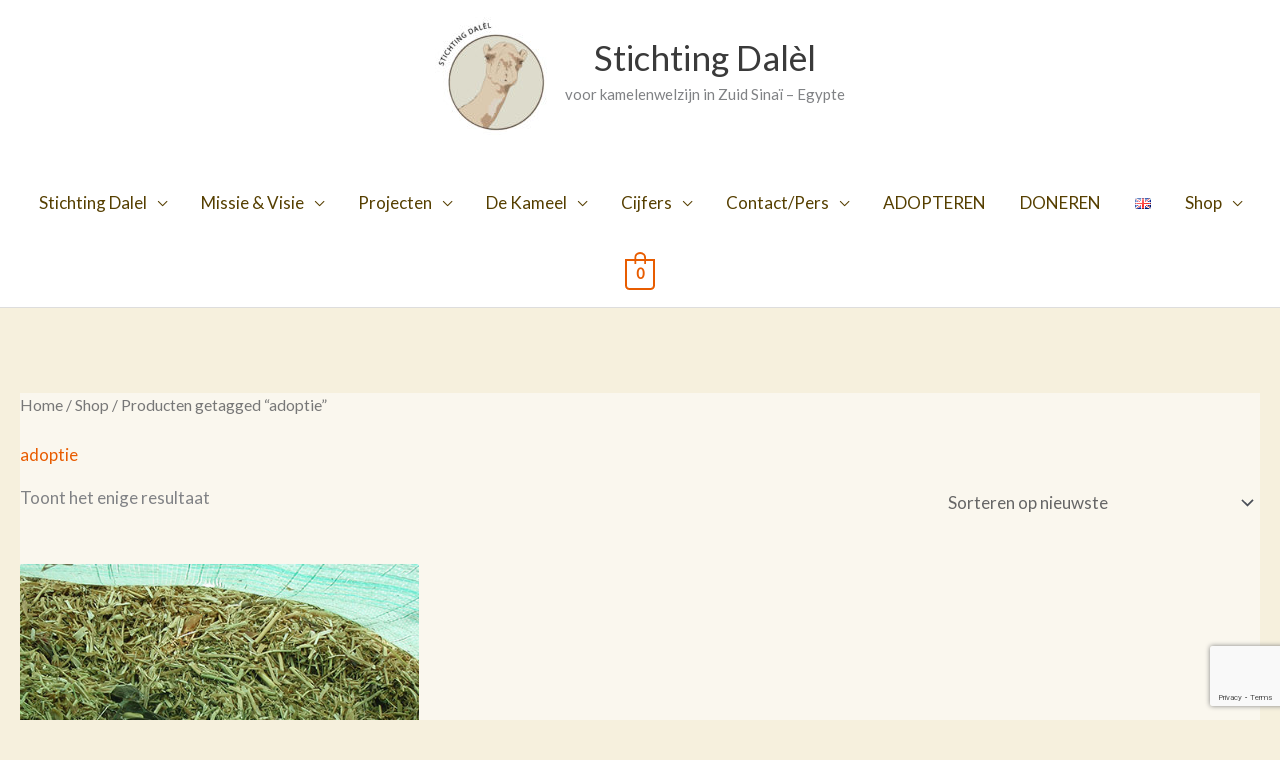

--- FILE ---
content_type: text/html; charset=utf-8
request_url: https://www.google.com/recaptcha/api2/anchor?ar=1&k=6LcNb30pAAAAAEDhXDm81F9OelFkYJbTno6EZAMD&co=aHR0cHM6Ly9zdGljaHRpbmdkYWxlbC5vcmc6NDQz&hl=en&v=N67nZn4AqZkNcbeMu4prBgzg&size=invisible&anchor-ms=20000&execute-ms=30000&cb=nvkxlh4bquxw
body_size: 48932
content:
<!DOCTYPE HTML><html dir="ltr" lang="en"><head><meta http-equiv="Content-Type" content="text/html; charset=UTF-8">
<meta http-equiv="X-UA-Compatible" content="IE=edge">
<title>reCAPTCHA</title>
<style type="text/css">
/* cyrillic-ext */
@font-face {
  font-family: 'Roboto';
  font-style: normal;
  font-weight: 400;
  font-stretch: 100%;
  src: url(//fonts.gstatic.com/s/roboto/v48/KFO7CnqEu92Fr1ME7kSn66aGLdTylUAMa3GUBHMdazTgWw.woff2) format('woff2');
  unicode-range: U+0460-052F, U+1C80-1C8A, U+20B4, U+2DE0-2DFF, U+A640-A69F, U+FE2E-FE2F;
}
/* cyrillic */
@font-face {
  font-family: 'Roboto';
  font-style: normal;
  font-weight: 400;
  font-stretch: 100%;
  src: url(//fonts.gstatic.com/s/roboto/v48/KFO7CnqEu92Fr1ME7kSn66aGLdTylUAMa3iUBHMdazTgWw.woff2) format('woff2');
  unicode-range: U+0301, U+0400-045F, U+0490-0491, U+04B0-04B1, U+2116;
}
/* greek-ext */
@font-face {
  font-family: 'Roboto';
  font-style: normal;
  font-weight: 400;
  font-stretch: 100%;
  src: url(//fonts.gstatic.com/s/roboto/v48/KFO7CnqEu92Fr1ME7kSn66aGLdTylUAMa3CUBHMdazTgWw.woff2) format('woff2');
  unicode-range: U+1F00-1FFF;
}
/* greek */
@font-face {
  font-family: 'Roboto';
  font-style: normal;
  font-weight: 400;
  font-stretch: 100%;
  src: url(//fonts.gstatic.com/s/roboto/v48/KFO7CnqEu92Fr1ME7kSn66aGLdTylUAMa3-UBHMdazTgWw.woff2) format('woff2');
  unicode-range: U+0370-0377, U+037A-037F, U+0384-038A, U+038C, U+038E-03A1, U+03A3-03FF;
}
/* math */
@font-face {
  font-family: 'Roboto';
  font-style: normal;
  font-weight: 400;
  font-stretch: 100%;
  src: url(//fonts.gstatic.com/s/roboto/v48/KFO7CnqEu92Fr1ME7kSn66aGLdTylUAMawCUBHMdazTgWw.woff2) format('woff2');
  unicode-range: U+0302-0303, U+0305, U+0307-0308, U+0310, U+0312, U+0315, U+031A, U+0326-0327, U+032C, U+032F-0330, U+0332-0333, U+0338, U+033A, U+0346, U+034D, U+0391-03A1, U+03A3-03A9, U+03B1-03C9, U+03D1, U+03D5-03D6, U+03F0-03F1, U+03F4-03F5, U+2016-2017, U+2034-2038, U+203C, U+2040, U+2043, U+2047, U+2050, U+2057, U+205F, U+2070-2071, U+2074-208E, U+2090-209C, U+20D0-20DC, U+20E1, U+20E5-20EF, U+2100-2112, U+2114-2115, U+2117-2121, U+2123-214F, U+2190, U+2192, U+2194-21AE, U+21B0-21E5, U+21F1-21F2, U+21F4-2211, U+2213-2214, U+2216-22FF, U+2308-230B, U+2310, U+2319, U+231C-2321, U+2336-237A, U+237C, U+2395, U+239B-23B7, U+23D0, U+23DC-23E1, U+2474-2475, U+25AF, U+25B3, U+25B7, U+25BD, U+25C1, U+25CA, U+25CC, U+25FB, U+266D-266F, U+27C0-27FF, U+2900-2AFF, U+2B0E-2B11, U+2B30-2B4C, U+2BFE, U+3030, U+FF5B, U+FF5D, U+1D400-1D7FF, U+1EE00-1EEFF;
}
/* symbols */
@font-face {
  font-family: 'Roboto';
  font-style: normal;
  font-weight: 400;
  font-stretch: 100%;
  src: url(//fonts.gstatic.com/s/roboto/v48/KFO7CnqEu92Fr1ME7kSn66aGLdTylUAMaxKUBHMdazTgWw.woff2) format('woff2');
  unicode-range: U+0001-000C, U+000E-001F, U+007F-009F, U+20DD-20E0, U+20E2-20E4, U+2150-218F, U+2190, U+2192, U+2194-2199, U+21AF, U+21E6-21F0, U+21F3, U+2218-2219, U+2299, U+22C4-22C6, U+2300-243F, U+2440-244A, U+2460-24FF, U+25A0-27BF, U+2800-28FF, U+2921-2922, U+2981, U+29BF, U+29EB, U+2B00-2BFF, U+4DC0-4DFF, U+FFF9-FFFB, U+10140-1018E, U+10190-1019C, U+101A0, U+101D0-101FD, U+102E0-102FB, U+10E60-10E7E, U+1D2C0-1D2D3, U+1D2E0-1D37F, U+1F000-1F0FF, U+1F100-1F1AD, U+1F1E6-1F1FF, U+1F30D-1F30F, U+1F315, U+1F31C, U+1F31E, U+1F320-1F32C, U+1F336, U+1F378, U+1F37D, U+1F382, U+1F393-1F39F, U+1F3A7-1F3A8, U+1F3AC-1F3AF, U+1F3C2, U+1F3C4-1F3C6, U+1F3CA-1F3CE, U+1F3D4-1F3E0, U+1F3ED, U+1F3F1-1F3F3, U+1F3F5-1F3F7, U+1F408, U+1F415, U+1F41F, U+1F426, U+1F43F, U+1F441-1F442, U+1F444, U+1F446-1F449, U+1F44C-1F44E, U+1F453, U+1F46A, U+1F47D, U+1F4A3, U+1F4B0, U+1F4B3, U+1F4B9, U+1F4BB, U+1F4BF, U+1F4C8-1F4CB, U+1F4D6, U+1F4DA, U+1F4DF, U+1F4E3-1F4E6, U+1F4EA-1F4ED, U+1F4F7, U+1F4F9-1F4FB, U+1F4FD-1F4FE, U+1F503, U+1F507-1F50B, U+1F50D, U+1F512-1F513, U+1F53E-1F54A, U+1F54F-1F5FA, U+1F610, U+1F650-1F67F, U+1F687, U+1F68D, U+1F691, U+1F694, U+1F698, U+1F6AD, U+1F6B2, U+1F6B9-1F6BA, U+1F6BC, U+1F6C6-1F6CF, U+1F6D3-1F6D7, U+1F6E0-1F6EA, U+1F6F0-1F6F3, U+1F6F7-1F6FC, U+1F700-1F7FF, U+1F800-1F80B, U+1F810-1F847, U+1F850-1F859, U+1F860-1F887, U+1F890-1F8AD, U+1F8B0-1F8BB, U+1F8C0-1F8C1, U+1F900-1F90B, U+1F93B, U+1F946, U+1F984, U+1F996, U+1F9E9, U+1FA00-1FA6F, U+1FA70-1FA7C, U+1FA80-1FA89, U+1FA8F-1FAC6, U+1FACE-1FADC, U+1FADF-1FAE9, U+1FAF0-1FAF8, U+1FB00-1FBFF;
}
/* vietnamese */
@font-face {
  font-family: 'Roboto';
  font-style: normal;
  font-weight: 400;
  font-stretch: 100%;
  src: url(//fonts.gstatic.com/s/roboto/v48/KFO7CnqEu92Fr1ME7kSn66aGLdTylUAMa3OUBHMdazTgWw.woff2) format('woff2');
  unicode-range: U+0102-0103, U+0110-0111, U+0128-0129, U+0168-0169, U+01A0-01A1, U+01AF-01B0, U+0300-0301, U+0303-0304, U+0308-0309, U+0323, U+0329, U+1EA0-1EF9, U+20AB;
}
/* latin-ext */
@font-face {
  font-family: 'Roboto';
  font-style: normal;
  font-weight: 400;
  font-stretch: 100%;
  src: url(//fonts.gstatic.com/s/roboto/v48/KFO7CnqEu92Fr1ME7kSn66aGLdTylUAMa3KUBHMdazTgWw.woff2) format('woff2');
  unicode-range: U+0100-02BA, U+02BD-02C5, U+02C7-02CC, U+02CE-02D7, U+02DD-02FF, U+0304, U+0308, U+0329, U+1D00-1DBF, U+1E00-1E9F, U+1EF2-1EFF, U+2020, U+20A0-20AB, U+20AD-20C0, U+2113, U+2C60-2C7F, U+A720-A7FF;
}
/* latin */
@font-face {
  font-family: 'Roboto';
  font-style: normal;
  font-weight: 400;
  font-stretch: 100%;
  src: url(//fonts.gstatic.com/s/roboto/v48/KFO7CnqEu92Fr1ME7kSn66aGLdTylUAMa3yUBHMdazQ.woff2) format('woff2');
  unicode-range: U+0000-00FF, U+0131, U+0152-0153, U+02BB-02BC, U+02C6, U+02DA, U+02DC, U+0304, U+0308, U+0329, U+2000-206F, U+20AC, U+2122, U+2191, U+2193, U+2212, U+2215, U+FEFF, U+FFFD;
}
/* cyrillic-ext */
@font-face {
  font-family: 'Roboto';
  font-style: normal;
  font-weight: 500;
  font-stretch: 100%;
  src: url(//fonts.gstatic.com/s/roboto/v48/KFO7CnqEu92Fr1ME7kSn66aGLdTylUAMa3GUBHMdazTgWw.woff2) format('woff2');
  unicode-range: U+0460-052F, U+1C80-1C8A, U+20B4, U+2DE0-2DFF, U+A640-A69F, U+FE2E-FE2F;
}
/* cyrillic */
@font-face {
  font-family: 'Roboto';
  font-style: normal;
  font-weight: 500;
  font-stretch: 100%;
  src: url(//fonts.gstatic.com/s/roboto/v48/KFO7CnqEu92Fr1ME7kSn66aGLdTylUAMa3iUBHMdazTgWw.woff2) format('woff2');
  unicode-range: U+0301, U+0400-045F, U+0490-0491, U+04B0-04B1, U+2116;
}
/* greek-ext */
@font-face {
  font-family: 'Roboto';
  font-style: normal;
  font-weight: 500;
  font-stretch: 100%;
  src: url(//fonts.gstatic.com/s/roboto/v48/KFO7CnqEu92Fr1ME7kSn66aGLdTylUAMa3CUBHMdazTgWw.woff2) format('woff2');
  unicode-range: U+1F00-1FFF;
}
/* greek */
@font-face {
  font-family: 'Roboto';
  font-style: normal;
  font-weight: 500;
  font-stretch: 100%;
  src: url(//fonts.gstatic.com/s/roboto/v48/KFO7CnqEu92Fr1ME7kSn66aGLdTylUAMa3-UBHMdazTgWw.woff2) format('woff2');
  unicode-range: U+0370-0377, U+037A-037F, U+0384-038A, U+038C, U+038E-03A1, U+03A3-03FF;
}
/* math */
@font-face {
  font-family: 'Roboto';
  font-style: normal;
  font-weight: 500;
  font-stretch: 100%;
  src: url(//fonts.gstatic.com/s/roboto/v48/KFO7CnqEu92Fr1ME7kSn66aGLdTylUAMawCUBHMdazTgWw.woff2) format('woff2');
  unicode-range: U+0302-0303, U+0305, U+0307-0308, U+0310, U+0312, U+0315, U+031A, U+0326-0327, U+032C, U+032F-0330, U+0332-0333, U+0338, U+033A, U+0346, U+034D, U+0391-03A1, U+03A3-03A9, U+03B1-03C9, U+03D1, U+03D5-03D6, U+03F0-03F1, U+03F4-03F5, U+2016-2017, U+2034-2038, U+203C, U+2040, U+2043, U+2047, U+2050, U+2057, U+205F, U+2070-2071, U+2074-208E, U+2090-209C, U+20D0-20DC, U+20E1, U+20E5-20EF, U+2100-2112, U+2114-2115, U+2117-2121, U+2123-214F, U+2190, U+2192, U+2194-21AE, U+21B0-21E5, U+21F1-21F2, U+21F4-2211, U+2213-2214, U+2216-22FF, U+2308-230B, U+2310, U+2319, U+231C-2321, U+2336-237A, U+237C, U+2395, U+239B-23B7, U+23D0, U+23DC-23E1, U+2474-2475, U+25AF, U+25B3, U+25B7, U+25BD, U+25C1, U+25CA, U+25CC, U+25FB, U+266D-266F, U+27C0-27FF, U+2900-2AFF, U+2B0E-2B11, U+2B30-2B4C, U+2BFE, U+3030, U+FF5B, U+FF5D, U+1D400-1D7FF, U+1EE00-1EEFF;
}
/* symbols */
@font-face {
  font-family: 'Roboto';
  font-style: normal;
  font-weight: 500;
  font-stretch: 100%;
  src: url(//fonts.gstatic.com/s/roboto/v48/KFO7CnqEu92Fr1ME7kSn66aGLdTylUAMaxKUBHMdazTgWw.woff2) format('woff2');
  unicode-range: U+0001-000C, U+000E-001F, U+007F-009F, U+20DD-20E0, U+20E2-20E4, U+2150-218F, U+2190, U+2192, U+2194-2199, U+21AF, U+21E6-21F0, U+21F3, U+2218-2219, U+2299, U+22C4-22C6, U+2300-243F, U+2440-244A, U+2460-24FF, U+25A0-27BF, U+2800-28FF, U+2921-2922, U+2981, U+29BF, U+29EB, U+2B00-2BFF, U+4DC0-4DFF, U+FFF9-FFFB, U+10140-1018E, U+10190-1019C, U+101A0, U+101D0-101FD, U+102E0-102FB, U+10E60-10E7E, U+1D2C0-1D2D3, U+1D2E0-1D37F, U+1F000-1F0FF, U+1F100-1F1AD, U+1F1E6-1F1FF, U+1F30D-1F30F, U+1F315, U+1F31C, U+1F31E, U+1F320-1F32C, U+1F336, U+1F378, U+1F37D, U+1F382, U+1F393-1F39F, U+1F3A7-1F3A8, U+1F3AC-1F3AF, U+1F3C2, U+1F3C4-1F3C6, U+1F3CA-1F3CE, U+1F3D4-1F3E0, U+1F3ED, U+1F3F1-1F3F3, U+1F3F5-1F3F7, U+1F408, U+1F415, U+1F41F, U+1F426, U+1F43F, U+1F441-1F442, U+1F444, U+1F446-1F449, U+1F44C-1F44E, U+1F453, U+1F46A, U+1F47D, U+1F4A3, U+1F4B0, U+1F4B3, U+1F4B9, U+1F4BB, U+1F4BF, U+1F4C8-1F4CB, U+1F4D6, U+1F4DA, U+1F4DF, U+1F4E3-1F4E6, U+1F4EA-1F4ED, U+1F4F7, U+1F4F9-1F4FB, U+1F4FD-1F4FE, U+1F503, U+1F507-1F50B, U+1F50D, U+1F512-1F513, U+1F53E-1F54A, U+1F54F-1F5FA, U+1F610, U+1F650-1F67F, U+1F687, U+1F68D, U+1F691, U+1F694, U+1F698, U+1F6AD, U+1F6B2, U+1F6B9-1F6BA, U+1F6BC, U+1F6C6-1F6CF, U+1F6D3-1F6D7, U+1F6E0-1F6EA, U+1F6F0-1F6F3, U+1F6F7-1F6FC, U+1F700-1F7FF, U+1F800-1F80B, U+1F810-1F847, U+1F850-1F859, U+1F860-1F887, U+1F890-1F8AD, U+1F8B0-1F8BB, U+1F8C0-1F8C1, U+1F900-1F90B, U+1F93B, U+1F946, U+1F984, U+1F996, U+1F9E9, U+1FA00-1FA6F, U+1FA70-1FA7C, U+1FA80-1FA89, U+1FA8F-1FAC6, U+1FACE-1FADC, U+1FADF-1FAE9, U+1FAF0-1FAF8, U+1FB00-1FBFF;
}
/* vietnamese */
@font-face {
  font-family: 'Roboto';
  font-style: normal;
  font-weight: 500;
  font-stretch: 100%;
  src: url(//fonts.gstatic.com/s/roboto/v48/KFO7CnqEu92Fr1ME7kSn66aGLdTylUAMa3OUBHMdazTgWw.woff2) format('woff2');
  unicode-range: U+0102-0103, U+0110-0111, U+0128-0129, U+0168-0169, U+01A0-01A1, U+01AF-01B0, U+0300-0301, U+0303-0304, U+0308-0309, U+0323, U+0329, U+1EA0-1EF9, U+20AB;
}
/* latin-ext */
@font-face {
  font-family: 'Roboto';
  font-style: normal;
  font-weight: 500;
  font-stretch: 100%;
  src: url(//fonts.gstatic.com/s/roboto/v48/KFO7CnqEu92Fr1ME7kSn66aGLdTylUAMa3KUBHMdazTgWw.woff2) format('woff2');
  unicode-range: U+0100-02BA, U+02BD-02C5, U+02C7-02CC, U+02CE-02D7, U+02DD-02FF, U+0304, U+0308, U+0329, U+1D00-1DBF, U+1E00-1E9F, U+1EF2-1EFF, U+2020, U+20A0-20AB, U+20AD-20C0, U+2113, U+2C60-2C7F, U+A720-A7FF;
}
/* latin */
@font-face {
  font-family: 'Roboto';
  font-style: normal;
  font-weight: 500;
  font-stretch: 100%;
  src: url(//fonts.gstatic.com/s/roboto/v48/KFO7CnqEu92Fr1ME7kSn66aGLdTylUAMa3yUBHMdazQ.woff2) format('woff2');
  unicode-range: U+0000-00FF, U+0131, U+0152-0153, U+02BB-02BC, U+02C6, U+02DA, U+02DC, U+0304, U+0308, U+0329, U+2000-206F, U+20AC, U+2122, U+2191, U+2193, U+2212, U+2215, U+FEFF, U+FFFD;
}
/* cyrillic-ext */
@font-face {
  font-family: 'Roboto';
  font-style: normal;
  font-weight: 900;
  font-stretch: 100%;
  src: url(//fonts.gstatic.com/s/roboto/v48/KFO7CnqEu92Fr1ME7kSn66aGLdTylUAMa3GUBHMdazTgWw.woff2) format('woff2');
  unicode-range: U+0460-052F, U+1C80-1C8A, U+20B4, U+2DE0-2DFF, U+A640-A69F, U+FE2E-FE2F;
}
/* cyrillic */
@font-face {
  font-family: 'Roboto';
  font-style: normal;
  font-weight: 900;
  font-stretch: 100%;
  src: url(//fonts.gstatic.com/s/roboto/v48/KFO7CnqEu92Fr1ME7kSn66aGLdTylUAMa3iUBHMdazTgWw.woff2) format('woff2');
  unicode-range: U+0301, U+0400-045F, U+0490-0491, U+04B0-04B1, U+2116;
}
/* greek-ext */
@font-face {
  font-family: 'Roboto';
  font-style: normal;
  font-weight: 900;
  font-stretch: 100%;
  src: url(//fonts.gstatic.com/s/roboto/v48/KFO7CnqEu92Fr1ME7kSn66aGLdTylUAMa3CUBHMdazTgWw.woff2) format('woff2');
  unicode-range: U+1F00-1FFF;
}
/* greek */
@font-face {
  font-family: 'Roboto';
  font-style: normal;
  font-weight: 900;
  font-stretch: 100%;
  src: url(//fonts.gstatic.com/s/roboto/v48/KFO7CnqEu92Fr1ME7kSn66aGLdTylUAMa3-UBHMdazTgWw.woff2) format('woff2');
  unicode-range: U+0370-0377, U+037A-037F, U+0384-038A, U+038C, U+038E-03A1, U+03A3-03FF;
}
/* math */
@font-face {
  font-family: 'Roboto';
  font-style: normal;
  font-weight: 900;
  font-stretch: 100%;
  src: url(//fonts.gstatic.com/s/roboto/v48/KFO7CnqEu92Fr1ME7kSn66aGLdTylUAMawCUBHMdazTgWw.woff2) format('woff2');
  unicode-range: U+0302-0303, U+0305, U+0307-0308, U+0310, U+0312, U+0315, U+031A, U+0326-0327, U+032C, U+032F-0330, U+0332-0333, U+0338, U+033A, U+0346, U+034D, U+0391-03A1, U+03A3-03A9, U+03B1-03C9, U+03D1, U+03D5-03D6, U+03F0-03F1, U+03F4-03F5, U+2016-2017, U+2034-2038, U+203C, U+2040, U+2043, U+2047, U+2050, U+2057, U+205F, U+2070-2071, U+2074-208E, U+2090-209C, U+20D0-20DC, U+20E1, U+20E5-20EF, U+2100-2112, U+2114-2115, U+2117-2121, U+2123-214F, U+2190, U+2192, U+2194-21AE, U+21B0-21E5, U+21F1-21F2, U+21F4-2211, U+2213-2214, U+2216-22FF, U+2308-230B, U+2310, U+2319, U+231C-2321, U+2336-237A, U+237C, U+2395, U+239B-23B7, U+23D0, U+23DC-23E1, U+2474-2475, U+25AF, U+25B3, U+25B7, U+25BD, U+25C1, U+25CA, U+25CC, U+25FB, U+266D-266F, U+27C0-27FF, U+2900-2AFF, U+2B0E-2B11, U+2B30-2B4C, U+2BFE, U+3030, U+FF5B, U+FF5D, U+1D400-1D7FF, U+1EE00-1EEFF;
}
/* symbols */
@font-face {
  font-family: 'Roboto';
  font-style: normal;
  font-weight: 900;
  font-stretch: 100%;
  src: url(//fonts.gstatic.com/s/roboto/v48/KFO7CnqEu92Fr1ME7kSn66aGLdTylUAMaxKUBHMdazTgWw.woff2) format('woff2');
  unicode-range: U+0001-000C, U+000E-001F, U+007F-009F, U+20DD-20E0, U+20E2-20E4, U+2150-218F, U+2190, U+2192, U+2194-2199, U+21AF, U+21E6-21F0, U+21F3, U+2218-2219, U+2299, U+22C4-22C6, U+2300-243F, U+2440-244A, U+2460-24FF, U+25A0-27BF, U+2800-28FF, U+2921-2922, U+2981, U+29BF, U+29EB, U+2B00-2BFF, U+4DC0-4DFF, U+FFF9-FFFB, U+10140-1018E, U+10190-1019C, U+101A0, U+101D0-101FD, U+102E0-102FB, U+10E60-10E7E, U+1D2C0-1D2D3, U+1D2E0-1D37F, U+1F000-1F0FF, U+1F100-1F1AD, U+1F1E6-1F1FF, U+1F30D-1F30F, U+1F315, U+1F31C, U+1F31E, U+1F320-1F32C, U+1F336, U+1F378, U+1F37D, U+1F382, U+1F393-1F39F, U+1F3A7-1F3A8, U+1F3AC-1F3AF, U+1F3C2, U+1F3C4-1F3C6, U+1F3CA-1F3CE, U+1F3D4-1F3E0, U+1F3ED, U+1F3F1-1F3F3, U+1F3F5-1F3F7, U+1F408, U+1F415, U+1F41F, U+1F426, U+1F43F, U+1F441-1F442, U+1F444, U+1F446-1F449, U+1F44C-1F44E, U+1F453, U+1F46A, U+1F47D, U+1F4A3, U+1F4B0, U+1F4B3, U+1F4B9, U+1F4BB, U+1F4BF, U+1F4C8-1F4CB, U+1F4D6, U+1F4DA, U+1F4DF, U+1F4E3-1F4E6, U+1F4EA-1F4ED, U+1F4F7, U+1F4F9-1F4FB, U+1F4FD-1F4FE, U+1F503, U+1F507-1F50B, U+1F50D, U+1F512-1F513, U+1F53E-1F54A, U+1F54F-1F5FA, U+1F610, U+1F650-1F67F, U+1F687, U+1F68D, U+1F691, U+1F694, U+1F698, U+1F6AD, U+1F6B2, U+1F6B9-1F6BA, U+1F6BC, U+1F6C6-1F6CF, U+1F6D3-1F6D7, U+1F6E0-1F6EA, U+1F6F0-1F6F3, U+1F6F7-1F6FC, U+1F700-1F7FF, U+1F800-1F80B, U+1F810-1F847, U+1F850-1F859, U+1F860-1F887, U+1F890-1F8AD, U+1F8B0-1F8BB, U+1F8C0-1F8C1, U+1F900-1F90B, U+1F93B, U+1F946, U+1F984, U+1F996, U+1F9E9, U+1FA00-1FA6F, U+1FA70-1FA7C, U+1FA80-1FA89, U+1FA8F-1FAC6, U+1FACE-1FADC, U+1FADF-1FAE9, U+1FAF0-1FAF8, U+1FB00-1FBFF;
}
/* vietnamese */
@font-face {
  font-family: 'Roboto';
  font-style: normal;
  font-weight: 900;
  font-stretch: 100%;
  src: url(//fonts.gstatic.com/s/roboto/v48/KFO7CnqEu92Fr1ME7kSn66aGLdTylUAMa3OUBHMdazTgWw.woff2) format('woff2');
  unicode-range: U+0102-0103, U+0110-0111, U+0128-0129, U+0168-0169, U+01A0-01A1, U+01AF-01B0, U+0300-0301, U+0303-0304, U+0308-0309, U+0323, U+0329, U+1EA0-1EF9, U+20AB;
}
/* latin-ext */
@font-face {
  font-family: 'Roboto';
  font-style: normal;
  font-weight: 900;
  font-stretch: 100%;
  src: url(//fonts.gstatic.com/s/roboto/v48/KFO7CnqEu92Fr1ME7kSn66aGLdTylUAMa3KUBHMdazTgWw.woff2) format('woff2');
  unicode-range: U+0100-02BA, U+02BD-02C5, U+02C7-02CC, U+02CE-02D7, U+02DD-02FF, U+0304, U+0308, U+0329, U+1D00-1DBF, U+1E00-1E9F, U+1EF2-1EFF, U+2020, U+20A0-20AB, U+20AD-20C0, U+2113, U+2C60-2C7F, U+A720-A7FF;
}
/* latin */
@font-face {
  font-family: 'Roboto';
  font-style: normal;
  font-weight: 900;
  font-stretch: 100%;
  src: url(//fonts.gstatic.com/s/roboto/v48/KFO7CnqEu92Fr1ME7kSn66aGLdTylUAMa3yUBHMdazQ.woff2) format('woff2');
  unicode-range: U+0000-00FF, U+0131, U+0152-0153, U+02BB-02BC, U+02C6, U+02DA, U+02DC, U+0304, U+0308, U+0329, U+2000-206F, U+20AC, U+2122, U+2191, U+2193, U+2212, U+2215, U+FEFF, U+FFFD;
}

</style>
<link rel="stylesheet" type="text/css" href="https://www.gstatic.com/recaptcha/releases/N67nZn4AqZkNcbeMu4prBgzg/styles__ltr.css">
<script nonce="wrFHU7syrGXSmf0O3bBbYA" type="text/javascript">window['__recaptcha_api'] = 'https://www.google.com/recaptcha/api2/';</script>
<script type="text/javascript" src="https://www.gstatic.com/recaptcha/releases/N67nZn4AqZkNcbeMu4prBgzg/recaptcha__en.js" nonce="wrFHU7syrGXSmf0O3bBbYA">
      
    </script></head>
<body><div id="rc-anchor-alert" class="rc-anchor-alert"></div>
<input type="hidden" id="recaptcha-token" value="[base64]">
<script type="text/javascript" nonce="wrFHU7syrGXSmf0O3bBbYA">
      recaptcha.anchor.Main.init("[\x22ainput\x22,[\x22bgdata\x22,\x22\x22,\[base64]/[base64]/[base64]/[base64]/[base64]/[base64]/YihPLDAsW0wsMzZdKTooTy5YLnB1c2goTy5aLnNsaWNlKCkpLE8uWls3Nl09dm9pZCAwLFUoNzYsTyxxKSl9LGM9ZnVuY3Rpb24oTyxxKXtxLlk9KChxLlk/[base64]/[base64]/Wi52KCk6Wi5OLHItWi5OKSxJPj4xNCk+MCxaKS5oJiYoWi5oXj0oWi5sKzE+PjIpKihJPDwyKSksWikubCsxPj4yIT0wfHxaLnUseCl8fHUpWi5pPTAsWi5OPXI7aWYoIXUpcmV0dXJuIGZhbHNlO2lmKFouRz5aLkgmJihaLkg9Wi5HKSxyLVouRjxaLkctKE8/MjU1OnE/NToyKSlyZXR1cm4gZmFsc2U7cmV0dXJuIShaLlU9KCgoTz1sKHE/[base64]/[base64]/[base64]/[base64]/[base64]\\u003d\x22,\[base64]\\u003d\\u003d\x22,\[base64]/[base64]/[base64]/DoyzDhMOSwqLDk8O5w7LDhDfDlw8Dw7vCkRbDg1U9w6TCmsK+Z8KZw5bDh8O2w480wotsw5/[base64]/[base64]/w75gU8KkwoPDskU3wq9cw6vDmW/[base64]/[base64]/Cu1zDlHMNwoVuwoAEw7d2wrvCpBzCoyzDjxViw7Umwrk3w4HDmcOIwqHCnMO5LlzDq8O0Axwcw65wwoR9w5Flw682aUNlw5PDnMOWw57CksKAwrlOdVFrwqNcfQ3Cj8OFwrPCscKgwrIJw5wWEgtvJiIuR1R/wp19wp/Co8OBwpDCujXCicKTw7/[base64]/wqAyLsOebcKEw63CoMK/OWjCocOfTMOhUHgSIsOZSQlYIcOaw4Mjw7vDnjrDtxPDmwFFDnMlQ8K0wrjDtsKUbHnDusKEAsO1PMOXwpnDsysCVChzwrHDi8Ozwp5qw5LDvHbDqxbDuFc0wr7ClUrDvSLCqWwow7IOBFlQworDhB3CnsOBw7fCkBXDpcKOJMOXGsKXw60MU3Apw59Dwow7RRTDsl/CnXHDuxXCiALCi8KZD8KXw7QGwp7DtEDDo8KBwp9YwqfDm8O/OFdJCMOqEcKOwrUSwoYpw7QAOXPDtRfDuMOMfjLDvMONY0ZZw6J2acKuwrAfw556X3sWw53DgAvDvzrDjcOtHMOGIWDDiWp7eMKow4rDrsOBwpTChw1QLCPDjU7CksK7wozDih/DsCXCoMKBGx3DjFLDgm7Dqj7DgEvDj8KGwqsTScKRe2/[base64]/Ch8OCw5LDiQ56K04JcljColPDrMOzw69BwrI7I8KQwonCmcO5woEAw41cw6Y8wpJ+wq5MG8O/CsKLJcOLX8K2w5szDsOueMOVw6fDrX3Cl8ObL3bCqsOKw6dow5hTQ3MPWwfDgjhWwo/CtsKRcEVrw5TCvBPCtH8VasKIAFptP2YWG8KuJkJKJMKBNsOhcWrDusO7V1HDl8OswpRyXWnDocK+w7LDuXTDrG/DlCxIwr3CgMKgMcOId8KNYGTDosOgcMOCwpXCnRXCvzZEwr7DrMK/w4TCgHXDiSzDsMOlPcKWNU1qN8K8wo/DscKbwp8rw6zCusO+XsOhw4huwp42Sj3Dl8KFw4U6eQFGwrB/bjTCmyPCrgfCvRt6w70MFMKNw7zDuzJiwqVzKlTDjXnCqcOlOBJOw4Q7F8Oywo8TB8KZw4YZQg/CpErDvQVuwrnDq8Kuw7Ijw5hWCAvDqsO+woXDsxYUwpXCnjjCgMODDWIYw79+KMOpw4EjV8OKccKocMKZwpvCgcKGwogIPsKuw7UICATCngMMIn3DuAlTVsK4EMOzZzQFw5MdwqHDt8ObWcOZw4rDkMOGdsOSc8O+dsKowq3DsEzCpgclbhMnwr3CpcKaB8KCwo/CpcKHOlofcFBDBsKbfkrDosKtGmjCmjcwUsKZw6vDg8OXw7wSS8KEJ8OBwrgUw5RgfXHCm8K1wo3CksKILG0Pw5p1woPCn8OFcsK/[base64]/DnC1vw41SwpLDt3AHw7Q+eEpmTwfCkzA5LsKhCMKew4RaTMK8w7/CsMKCwqoVPgTCgMK0w5TDj8KZXsK5QSxBL2EKwrMHw7UJw4hmwr7CuEDCpcK3w5EvwqE+IcOXNw3CnBx+wpbCusOQwr3Cjw7CnXs4UsKPf8KeBsOza8KDI2vCmy8tNTs6XXnCjR0cw5zDjcOhbcKmwqlSYMOddcK/K8KfDXRsR2dYETfDhkQhwoZUw57DhkRUccO3w7rDp8OpOcK5w5MLK0sMO8OPw4HCnTLDlGHChMKsRWJTwqg9wqNxe8KQdjfDjMOyw5zChQ3Ckxhhw5PDjEbClgHCsQASwqjDqcOaw7o1w50EOsKTaWPCpMKwJsOEwrvDkj8Ywq/DocKzDxpYeMORPCI1RcOBQ0HDg8KUwp/[base64]/[base64]/CslLDnMKoSMKJTsOjw6E2asONJ8K2VUvDjwFgBcKWwrrCuCopw6vDvMOteMKwDMKdEWgCw7pKw6NpwpYEfTYvQxPCtgDCq8K3UQs6w7rCicOCwpbCvCtSw78XwojDnxPDkCQJwonCu8KcOcOnIMKjw6dpDcKswrYSwr7DscKJbQVGfMO1MsKkw4PDpFQDw70FwprCsU/DgnFNdsKow7h7wqMmD1TDmMOES2DDsnIPfsK9OW/DgXvCi37CnSVoIsOGBsKlw7PDosOhw6vCvcK2ZMKLwrLCtxzClU/DsQdDwqJpw7ZrwrlMA8Kvw5HCj8OcAMKzwoXChy7Dj8KYa8OFwo/CpMOfw7XCrMKhw4l1wrsBw5lbZCTCnzbDnmglV8KNdMKkR8K4w4/Dti9Ow5xVaDfCpToBwpQ7JAPCm8KfwqrCvcODw47Dty8ew5TDu8OrX8OVw45ew6gUJMK9w49RZMKTwobDu3TCg8KNw53CuicxGMK7woVIMxTDtMKWJG7Dr8O/Ml15Xg7Dq2nDr2hMw6dYb8KtecKcw7HCscKKXFLDmMOMw5DDtsKww6ktw6d5b8K9wqzCtsKlw5XDoFTCscKpJSJVEnjDlMOSwqJ9FDoNwoXDoG5efMKFw4s+QcKGQmTDuxPCiX/DkGkxEXTDj8OvwqEIF8OlCRbCg8K/CH18wrvDlMKiw7LDrk/DmCl5w6E1b8KWZ8O8czlNw53CtVnCm8OTOFjCtV0SwofCocKmwqQzecO5UWPDisKsaWDDrUx6RcK9IMKBwp/ChMK/aMKBbcOpL3ktwqXCq8Kfw4DDh8KYDnvDq8Oww4wvLMKrw4LCtcKcw5p9SQ3CtsK4UT4vZxvDlMOGw5DCjcKSbWoiesOlJ8OQwoEjwpgHYl3CsMOxwqEuw4DDiGzDsDrCrsKUUMKwPEB7JsKDwqV/wpfChTjDnsOrf8OVRhbDiMKBJMK6w5YtTzMYFXloSMOUeHzCtsORXcO2w7zDlsOPGcOcwqZSwq/ChMKhw6U/w5J6A8O7NHF8w69AWcOMw6lIw508wpTDnMKewrnDjA/[base64]/w40KJmooID/CpsKuZTTDocKFw6DDvhHDncOFw694GAjDrGjDpGx/wox6V8KEXMORwo5lTFcyTcOVw6dII8KoKkfDsDvDqDkNAT0cWsK5wqlSUsKfwpx5wpVFw7XCrlNdwqdBRUDDl8O/dMKNCi7DuzlzKnDCrXPCiMOqfsOXEQRXF3XDnMK4w5DCtHjDhGUPwq7DpAHCicKTw6vDrMOlFsOHw47DkcKlVxQuFMKbw6fDkktcw6rDkmjDjcKgDnXCtmBdezwTw7/CsQjClsKXw4PCiUVfwoR6w6ZNw7FheW/DkVTDpMOWw7zCqMK0asKnH21AfGvDn8KXAErDuWs3w5jCt2B/wotrI3Y7RQFRw6PCvMKKMlYWwp/DkyVdw7U+woHCqMO/fSjDncKWwrvClUjDvRtfw67DjcK+V8KwwrXCs8KJw6N+wrkNC8ODA8OdYMOlw4HDgsK1wqTDpBXCriDDqcKoE8Ohw6vDtcKNcsOSw789QA/DhCbDmDMOw6jDphJ9wo/DocOIL8OyI8ODMHvDhmrCisO4IsOUwpUtw6nCqMKQw5bCsRU3P8O9AEPCsnfCkF/[base64]/[base64]/SsKzacOVYsKRwqrCpTDDinnCh8Kiw50bw4hkMsKRwpzCiDjCn1PDh0jCuH/DlgnDg2HDliNyfn/Cu3sOewR1CcKDXD3DoMORwpzDgsKSwplLw54Rw7vDrkrCpmx2a8OUCD4aTyzCkcOWIBvDvMO3wrPCvD5GEgHCkMKuwqRpf8KewrsmwoQsAsOCRRI5FsOuw7Qvb397wq8QKcOyw68EwqFhAcOccBPDi8Opw5kfwonCssOlFMK+wohjSMKSZ2HDu1jCox/Cg1J7w4QtZCVoZwHDlgoCJMOVwr0cw4PCt8Oyw6jDhVIzPcOeQMO/cUBQM8Onw6swwqbCiTNLwr41w5FOwpnCmxVcJw99LMKDwoXDvjvCtcKGwpvDnC7CtCPDsn8ew7XDozpCwrHDoCQAR8OfMmIPBsK9YsK0JHzCrMK1PsOIw4nCicKQJ01VwqpqMA9Ww58Gw6/[base64]/f8OgPsKRAMK6w7fCmMONw7NTfMOSRcOkw78ccW/[base64]/w5XCjwx6wpTDosKCNMOBw5EGBsO0w6HChypZeX0ZwrIhZ3DDgxFIw6bCiMOmwrwQwofCksOgwo3Ct8KSPkXCplDDiS3DqcKhw6BCVsKWesKlwq5BE0vChU/CqyQtwrNTMmXCk8KKw4fCqCMTK35bwohAw71awoNsZyzDnmLCpl95wrcnw689w6AiwovCtVrCgcKkw6LDoMO2bj4lwozDlB7Dm8OSwqXCkzDDvHskcz1Fw4zDsgvDkhtxMcK2U8Krw7NwGsOFw4bCvMKdZcOGM0xjajMKc8OZXMK9w7EmF1/CgMKpw79oKX83w5wWDCvCkjfCiiwFw6jDsMKmPhPChRgDVcOCPcOxw7nCiTspw7gUw4jCqwU7BcO+wpzDnMOTwrvCvcKTwolTBMK/wos3wqPDqgpYXB4/GsOWw4rDs8KMwqTCjMO8OnAdZVhECsKbwopKw7VNwqnDvsOIwoXDtUFvwoNwwpjDkMOPw73CosKRYDEUwokIMzs+w7XDm0l/wpN6wqrDs8KTwo5iE3ceaMOBw7NdwqsTVR1YfsOGw5oNehMUNQnCn0rDpxsjw7rClEjCocONDGd2QMKQwqTDvQ/[base64]/Dtz3CiUY6XEkBBzDDiCExw4LDjMOEfBpiO8ODw7lwTsOlwrbCiHZmDWMmDcOoVsKswr/Du8OlwrIIw43DrgDDjcKFwrUMw4JVw6sDRTHDjXsEw7zCmmfDrsKzU8KnwqU5worCpMKBOMOxYsKuwqR9eUnCnC1yIcKUU8OYA8K/wrkPK3bChsOiVMKWw7jDusObw4oUJQkqw6LCu8KdBMOBw5YvI37DnwPCn8O9fsOyG2kkwrrDl8Kkw44WfcOzwqRGOcOHw4VgJsKGw6MaZ8K9XWk6wpl3wpjDgsKQwq/Dh8KtS8Opwq/Cu31jw7/Cl1jCscK6UcKREcKewqIbJ8OjN8Kaw45zRMOAw7/DpsKBQkQgwqp5PMOUwoBlwpdlw7bDtxLCmFjCi8K6wpPCp8OQwr/[base64]/DgsKMw6nCq2fCtMO6G8OCwpAzw7PDokXDq8KlDMKeGWZtTsOBwpLDlFQTWsKGY8KWwpdyH8KpPDg1bcO4IMOVw5zDhBhDPUMBw7fDhsKNNVLCqsOWw6LDtRzCjWnDjw/DqA00wp3Cl8Ktw5jDryIPNGxNwrRZesOJwpJdwq7DtR7DkhbDr35UUQLCksK3w5XDpcOVEHPDgXjCgSbCugjCtcOvS8KqCsKuwrhyIMOfw5ZYc8Ouw7QPRcK0w4RiJyknWCDDq8OnSB/Dlz7DtWPChTPDthU1GsKzahIjw4TDpsKow79zwrRXG8KmXyzDmhHClcKqw4ZAa0bDtMOmwoo/cMO1wo3DrMKfKsODw5bCrAwRw4nDjX1jf8Oywq3CisKJN8KdE8KOwpQISMOew4d7YMK5wqbClTvChsKZdVjCuMK8WcO+KcOqw5PDv8OHdx/[base64]/[base64]/CjQXDuD3Ds8KAw5k2wq8kY29FwpFpAcKXwpYHSUDChE/CjlF+w6hhwod6GlXDsUTDrMKIwoZpIMOawr3CkMO2aTgvw6xMSxcbw7gVBsKMw5Iow59nw68wEMK+d8KLwpRmDQ1rPCrCpB5DPHLDtcKeC8OmYsOiIcKnLzM/w7kbcwXDgkvCjsOtw6/DtcOBwr8WEVTDtMOeGWvDlExsPkdKGsKgHcKYUMKNw5TCiRLCnMOdw7vDnkgcCwZrw6TCtcKweMO2esKTwoAkwpjCo8KgVsKewr0IwqfDgywcMDhTw4rDrk4FMMOuw74uwpDDh8OiRABEPMKABTTDpmbDusO0FsKrETXCgsKIwpnDphjDqcK/Rl0Gw7NuXzfCvHs5wppQIcOawqpKFcKqe2LDimxawrp5w5rDmT8rwphAIsOXCW7Ctw7CvVx/CmkDwpJBwpDDik9XwqJhwrpgHwHCrsOcOsOvwoDCiWgOPgBUPTLDjMO0w57DqsK0w6tWYsOQK0FswpbDqi0vw4LDo8KLNi/DtsKSwqkQBAbChkUJw7Jxw4bCgAsREcOSO0RDw4wuMsKbwrEqwotvccO+S8Krw7ZDB1TCuWPDqsOWdcKoHMOQAsOfw77Dk8O0wpIFwoDDg0gQw5vDtDnCj3h1w4MZAsKVIAXDncOrwpLDtsKsbcOHBsONEUchwrV9w7tYJcO3w6/[base64]/DlsK+wofDuT8mwqfDh8OhHi4HwpjCuiJ3N3o1w4bDjGk3PzXCpBjCmjDCs8OmwoHCkHHDg1bDuMKhCWl4woDDvcKswqvDncOwC8KCwqc4RDvDkRo1wobCsVIWT8KNY8KrTw/[base64]/[base64]/[base64]/DgMKBJ8OowrzCmMKvw79Pw44+w6o9Z8KCSAZAw6nDo8OzwqrCusOmwovDuHzCpG3DsMOGwr5awrrCjcKYTcKMwq1RaMOwwqrCkSYhLMKCwqYJw7YCw4TDusKgwqJAC8OwDcK+wpnDmXjCp0fChCdbe3t/EVjCoMOIO8O7BmETJ0DDkXFgDzsHw6Q5YArCtisSAz/Cqy4pwrpUwp1YFcOQYsOYwqPCvcOtS8Kdw4g8CAINZsKbwoPCrMKxwqBTwpR8w4vDjMKNGMO/wppYWsK/wqQqw5vCn8OxwpdpOcKcIcOdeMO9w5JDw79Rw5BBw7LCpCoRw4rCvsKCw6p7IsK+NS3Cg8KMSGXCokbDi8OFwrzDqi4Jw4bCgsOfZMOcS8O2wrVxYlN4w5fDnMOZwr41ZUvDgMKjwp7CniIfw5/DtMKtEnXCr8OBUgvDrcOyPhPCm2wwwo7Cmh/DgWp2w6BTaMK6dmZ4woHCjMK2w47Dq8KNw6jDqmISb8KNw5bCq8K/Bko+w7LDqGNBw6XDok1Cw7fDssOGFkDDqHXCrcOIIm9Jw6TCi8Obw6YRwp/Cp8O+wodawqnCmMK7cw58NAQNMMKDw7XCtFZpw6ZSBBDDgMKsOMOfMcKkRA9Zw4TDnEIFw6/Chz/Dm8K1w4MrTsK8woB1WMOlZ8OKw7FUw6LCl8KsBw/[base64]/CscK0wq8gw4HClRvCkCnDolDClVHClMOSVMKcasOOC8O4NcKwFlUgw4MVw5EuRMOzfMOKLQoawr7Ci8K0wqHDuhhKw6Yaw4/[base64]/Dj8K3wp1uw5B6worDs8OIwqnClcOWFMKJw7rDuMOvwpohQDfClsKnw5PCoMKGKmDDksOawpPDncOKAQjDuAAEwo1SMMKMwpvDnARnwrsmfsOMa3s4bFdgwpbDsEYjK8OndMKADkIVf0QaHsOow6/CiMK/[base64]/[base64]/DinHCiTQkVsObbMOKwqwHw6fDgggrwq3Cr8KPw4PChivCoBVVMAvDhMOOw7YZDhlAEMKMw7nDrz/DlzoKJlrDjMKswoHDl8OJZcKPwrTCnXZww5VoZyA2fGbCk8Oga8KOwr1/[base64]/[base64]/[base64]/[base64]/DuAhfw47DosOkw5YwA8Knwo/[base64]/Dq2/DksOIwqt7w4DCmR7CiXEawrInw7hYOMKGfMOww5VywqNrw6vCn0nDkWAVw6fDoQvCv3rDqR8RwrbDsMK+w4N5VDrDjgnCvsOuw7k/w7PDkcKgworChWjCsMORwp/[base64]/DkcOzEC9dE1p5PUgAO8Oaw5LDgsKrw7BBBGEkRMKkwpkibHPDoFxKenbDtSZLNwwuwp/[base64]/DncKZGA8ddmB/wqIlwrw8P8Ouw5k7wpfCl0d3wr3DjWFowqDDnVJadsOyw5rDlsKuw6PDvH5TH0LCusOISS1UcsKlfjfClXXCjcO5dHTCpSElPHLDlRHCuMO/[base64]/wqvDjTbCoBbDv8OHHcKnJMOIwosceB/Dh8KuDHvDnsOEw4PDtxHDrwIrwqDCujAbwpjDuzrDqcOLw4kbwrjDoMO2w7NpwrIjwqRTw5QXKMKVCsOZCn7DvsK8bUMOecKow4stw6zDqHbCsAJvw7LCrsOzwoBLKMKLDUfDncOdN8KNWwvCpnTCqMKPXQJ2HCTDvcO/[base64]/DtcOVcDApSMKXwoHDhVnDuyXDgsK1w63DocOIwqlXw4pLAW/CplnCojrDjyDDsi/CvsOyGsKXVsKMw5bDimItdGPDo8O2wp9xwrVfJWLClAc8BztGw4FnAAZGw5crw5/[base64]/CjRrDhRcqMmo9EsOSbMOdw7M9w4AZP8OawofDr1dYZVDCpsK6w5JQOsOhRGXCr8OOw4XDicKQw6Eawr5taWoYG1nCiRvCp2zDjDPCqsKSYcOhfcOjCm/Dp8OvXyrDqlpuTnPDocKXdMOQwr0MPH0vTMODQ8KIwrAoesKEw7vCnmYgHR3CkDRKwo4ww7/CkUrDhg5Lw6ZBw4DCikLCncO6VMKIworDkShCwp/[base64]/NQwMw4zDvMO/w6XCk8Ofw7ZIw73CuD1uwqbDu8O5w6vClMO/RyJ3B8OyZTnCmcKfScK1Km3CtjIrw63CncO/w5zDhcKpw7UUOMOmKiXDuMORw40qw7fDmQjDs8ONbcOmOsOlf8KnXkt8w7lkIsO/C0HDlcOofhHCrETDtD4VXcO+wqsXwr9zw5xPwpNDw5Rqw7oaBmoKwrgNw6BvTW3DjMKkDsOVfMK4OMOWV8KbQjvCpQh4wo9+OyLDgsK/MFBXdMK0A2/CsMKPVsKRwq3DgsKtGy/DscKdXQzDh8KZwrfCosOzwqguYMKiwoMeByjCtgHCrkHCl8OrQ8K9IMOHZBRXwqPCiSxywpbCsS1tXcOhw5xoWWFuwr7Cj8OGH8KzcBpQe2jDlMKaw71Nw6fDgELCo1jCggXDm25Sw7PDrMKxw508OcKow4/CpcKAw7scU8K2wpfCj8KrVcKIQ8OOw7oDPA5Iw5PDrUrDmsOwf8O7w58BwopgHcOcSsKcw7UNw54JFBbDhDktw4PCrgkjw4MqBHrCi8Kzw4fCkE3CiBk2RcK/Un/CrMOqwrDDs8OdwpvCo3UmEcKMw5k3UAPCqMOewrsobDRww5/DjMKbPsOHwphpMSjDqsK3woEHwrdVYMKhwoDDkcO4woXCssO8Vn3Dun5/[base64]/CkcKZwqBrw6XCicOBCcK1wqzCn8OhwoB2asKhw4k8RxPDixE6eMKgw6PDs8K2w44/BCLDgHrDq8KeWWrDnW1sYsKMf0XDjcOQDMOHMcOrw7VwL8Ojw7fCnsO8wqfCtjZhJirDhSUXwq1dw4IBHcKYwpPClcO1w78yw5DDpiE9wp7DnsKVw6/DvDMQwo51wrxPMcK0w5HCmQ7Col7CmcOvfMKIw47Dg8KREMK7wo/CmcO6wrcQw5Rjcx3Dl8KtHntwwqPCt8Onw5/[base64]/[base64]/[base64]/[base64]/[base64]/[base64]/[base64]/YDVewq8TLsOUw5F+wq1WHUPCt8O6w7LCgcOTw78Dey7Dsz4WSsODasO3woQNwpHCosO5LsOGw4XDiX7DujHChGnCplTDjMOcED3DoQdxGFzCssOvwqzDn8O/[base64]/DosOcw7rDmsOKZcOYCyYDw7pTw6VewpJKwqzDscOHX0/ClMKRU0/CtxrDlQHDt8OVwrTClMOBccKMFMOow6cmbMOBfsOFwpdwUlPDhV/[base64]/CvMKCwrHCisKgwqgAB3bDr8OuAMOTwqvDmgRDwpbDrwtWw7wjw6EZIMKewrQfw5Raw6LCjFRtwojCgcKPYk7DjwxXFGICw6xBa8O+YyFEw4VCw53CtcOGKcKWHcO5az/[base64]/[base64]/[base64]/CsGlwwqPCrcO3FMOJLMOnw5DDvMOvWhBEEGzDs8O2BRvDisKCMcKuRMKJCQ3CiEc/wqLDoz7CgXjDvyNYwoHDqcKUwqjDqmt6YsOGw5MPKQQBwo1zw6p3XMOuw581w5AAFEoiwolHdcOGw6jChsOdw68ODcOXw7DDlcKAwrUiCTTCrMKmeMK2bS7DpH8HwrHDlw7CsxRawo3CrsKBFMKlWDjCmsKpw5dBCcOlw5TClnIOw7VHYcOJE8K2w5zDscO7a8Khw5R/GcKZDMOGDnV9wqvDvE/[base64]/Cn8KLbkQjw5fCgsKbeFJDXsKpS0/[base64]/DisKnw4PDkcOxQMOkWcO8w53Cm8O9SMK+WsKnwqTDnhvCvEnCqVB7SzPDgcOxwo/DlhLCksOdwpUYw4nDjlQMw7jDtQh7WMKYZXDDmR/DiGfDuhfCjMO1w68nHsKOXcOiTsO2A8Okw5jChMK/w6EZw45dw4c7SGfDtjHDgMKzbMKBw6Iow5XCumDDhcOBX00VH8KXEMOpODHCjMKFF2cja8Oew4N1KE/[base64]/[base64]/w5/Dol7DhzwWwrDDlWsYJcOfJmoyw5cnwrFyETXDrDZEwrNqwrPCk8K2wqHCmHVjJsKxw7DCgcKdF8Olb8OKw6sLwrPCj8OKZcOobMOvcMK6XT/CszRNw7bDocKfw6vDhyDDnMOxw6FhL2HDpmgvw5B/fnvDmSbDpsKmAF5qZsOTN8KcwpnDhUFlw7TCuTXDvV/[base64]/DrMOyw6pcJcKvwrZlEj5Awrlqw4NpwrrDmmoTwonClEo+PMO5wr3ChMKyR2nCoMKtA8OVBMKsFhZ8bXfCjMKAV8KZwrdsw6TCkgsvwqUrw4jCpMKjTiduVTEiwpPCqRjDvUHCnE/DpMO0PcK9w7DDgAbDkMKmajnDuz9uw6UXRMKCwrPDu8OhI8OJwqfCgMKXEn/CjEXCuA/CnFfDlAEiw7AmQ8OYYMKXw4ssXcKbwq7Cq8KGw5wIS3DDuMOeXG4dKsOLQ8ObVjnCqUzCk8Oxw5IeMEzCtAhlwpQ4FcOpamN8wr/Ch8OhAsKFwp/Diih3B8K2XF0GMcKCATbDrsK9eVHDtcKLwq0cSMKww4bDgMOaE1EYZQrDp1Y6ZcKZMQnCisONw6LCi8OPEsKJwpltYMK3ZsKbVF4xCDjCrzlAw7wMwqXDhsOfN8OzRsO/[base64]/w5bCvSLDrX0RwoDClRlFw6oVZzXCnMOEwoLDvBLDklvClMOBw55ZwrorwrU4wplEwo7DqR81EcOpNsOnw6HDuA8vw7kvwpMpc8OUwp7CrW/CqcOZMcKgdsOTw4DCj1/CsRUfwqHCpMO9woQYw6Nkw6bCnMOuQATDnmlcHWzCmhDCnBDCuxhgGzHCvcK1OxRwwqrChkDDpcOLHcKqEmlsZsOPXcK3wo/[base64]/Dr3/Cm8Owwo1CYnkBw45DcsK2QW4FwqMwEcKIwonCoXpUMsKCG8OqdsKjNMORMyDCjVXDiMKuWsO5AlxKw7JWCBjDjsKmwpohVMK/[base64]/[base64]/JDBOw6fDmsOuw4pcCTbCuSnCmRXCs39QOC/CgQjDkcKGBsOIwoA9agpMw5cUOnXDk35gIgQ0NkI3BTNJwrFZw4o3w4xbV8OiDMOWXm3CkSNNHjvCqMOewqvDkMKPwrJ4VMOtRxnDryPDgUBVwpdsWMK2ei11wrIowrHDusOgwqh6cFIaw4RtS3XDksK+Xww6Z2deQFJDSj5swpp/wobCtRBpw48Tw7IJwqMbwqYsw4I6woErw57DrRPCuhlJw7zDm0JILhUUQVlnwqtiP2UmeU/ChMOuw4/DjkrDjk/CihbCo2U6IydsZ8Okw4TDtHpsOcOTw6F1wp3Dv8OTw5prwpJkAcO3acK1BSnCg8K+w7tbNMOaw7Rdw4TDnyvDrsOxEi/[base64]/DoRPDosKOw7siw6vDmG8+w6p1wp1NIiXCt8KFwoIlwqIWwosKwotOw5dCwpAUcV5lwo/CvgjCqsKowrDDm2Q8N8K5w5LDjcKKMFcXCBDCrcKeZRrDrMO1asOpwrfCmR5kK8KBwrhjLsOMw4NTYcKpB8K/[base64]/[base64]/Co8KRwrQudUrCm3jCvxzDjDIxwrVtw6XDmsOfwonChcKsw7PDjGzCgsKjXU3Ch8OwL8KXwoEiRcKSUcKvw6kGw4Z4H0bDh1fDqFEcMMKFOmXDmxnDr3dZfRhewr4Lw6ZOw4BMw5fDhzbDnsKDwrUcXsKOIl7CuFUJwrrDlsOBXmBONcO9AsOmSV/DrMKtMBVzw7EYF8KCcsKiAEc/NMOmw5bDr29xwql5wrfCgmXCnSPCiycrfnPCoMOsw6HCp8KMcUbCn8O1Rws0HHcuw5TCk8O3O8KvLRDDrsOrAxFAWyMBw7gXasKVwpXCn8ObwoM5UcOjJXEXwpLCoTpmdMOxwoLCsFQAbQ9gwrHDrMOOKcOmwq/[base64]/Dv8O5wr/DmzLDrWwTw7M5IsKgesO8w6PCpjDDpxvDgzPDlQ15AVoMwpQLwoXCnFsdQMOuc8OCw4tWTgQDwrcHUFfDmX/Ds8OmwrnCksKXwpBXwodkwoUMUsOLwpV0w7LDtsKawoEdw5/CgMOEBMO1KMK+IsOMGWp5wpg7wqYlE8O+w5goQAjCn8KjEMKPOirClcO4w4/ClCjCgMOrwqQLwpJnwrkGw5PDoBs3E8O6QX1fXcK2w5JvDgAWwrHCmR3Cp2FSwrjDvGPDrnbCpGAGw6dkw7PCoH5/CD3Dm23CscOqwq19w542LcKow6nChE7DncOAw5wEwpPDsMK4w6XDmjnCrcKzwqQcFsOsRnbDsMO6w61YfXpow4YLb8OqwoPCpSLDqMOdw5nCnDjCicO7V3DDhXLCpwXCn0lfesK1P8OuY8KJUMK8w59qUcKUSE9gwrRdEsKFw4bDpDAAOUded38SwpDDosK/w5ofccOPEC4QNz5yf8KVAVpebBFBDhZ/wocoT8OVw6spw6PCl8O8wqJgTydJfMKswp5nwqjDl8OvWcOaYcKlw47CrMK7DksewrfCnMKPOcKwecKlwr/CtsO9w55JZ0k9fMOcYgpWFQQ1wqHCnsOod1dHWGRFB8KcwpZCw4M7w548wowiw67CkWIYDcOtw4pbQMOZwrfDhggowp7Dh17Cu8KITBnDr8OUQWs7w4Brwo4gw6h9BMKWXcO/eALDsMOFTMKjdXxGQ8K0w7lqw4pLM8K/[base64]/DvQzCpcKuJcKkw4xbwojCrnZyYD8Iw7fCjgrDhsKowqLCl2oVw6gcw75KM8ORwojDssOEGsK8wpZnw7Z8w54XVEl/GlPCkU3DlGDDgsOTJcKCXwMbw7RzFsOtagpZw7vCucK9SErCj8KjBCdjZ8KdEcO6MU/DikEyw51JGHfDlhgsH2/DpMKUCMOCw57DvlY3wookwoJPwrfDoyRYwoLDtMOPwqNPwojDqsOFwq0TfcOqwr3DlQkyc8K6F8OFDwQQw7p+cD7DlcKdZcKQw6JKNsOZ\x22],null,[\x22conf\x22,null,\x226LcNb30pAAAAAEDhXDm81F9OelFkYJbTno6EZAMD\x22,0,null,null,null,1,[21,125,63,73,95,87,41,43,42,83,102,105,109,121],[7059694,282],0,null,null,null,null,0,null,0,null,700,1,null,0,\[base64]/76lBhn6iwkZoQoZnOKMAhmv8xEZ\x22,0,0,null,null,1,null,0,0,null,null,null,0],\x22https://stichtingdalel.org:443\x22,null,[3,1,1],null,null,null,1,3600,[\x22https://www.google.com/intl/en/policies/privacy/\x22,\x22https://www.google.com/intl/en/policies/terms/\x22],\x22eTetbAnFACrp1jGCJxCp8j2QMaBdVnhRQlkytmKTMBk\\u003d\x22,1,0,null,1,1769907440411,0,0,[117,159,8,137,90],null,[245,236],\x22RC-KG4yZ-rjkAWbUw\x22,null,null,null,null,null,\x220dAFcWeA6FpCvgAuPwlwqeiDQw8MQ-w6GVC-QD5BEzEn79Nb1sy741dc775MuztTBnHums9ZMEedzcXezW2GfXL8dDAroFiq12nQ\x22,1769990240276]");
    </script></body></html>

--- FILE ---
content_type: text/css
request_url: https://stichtingdalel.org/wp-content/uploads/js_composer/custom.css?ver=8.7.2
body_size: 762
content:
body,html {background-color:#f6f0dd;
/*was #f0f0e5 **/
    
}
img {border-color:#3c2820;
    border-radius:2px 2px 2px 2px;
}
p, .entry-content p {margin:5px 0px 12px 0px !important;}
#main {
      min-height:650px;
              height:100%;
    margin-bottom:5%;
    margin-top:1em;
    background:rgba(255,255,255,0.5);
   
/*(border-color rgba(255,235,205,0.4);rgba(255,235,205,0.4);*/
}

/*MAIN CONTENT*/
/*.main-header-bar {background-color:#fff;
    box-shadow: 2px 2px 22px #9c9c9c;}
 */

.ast-separate-container .ast-article-post, .ast-separate-container .ast-article-single { border-radius: 0 0 14px 14px;
   }


/**woo button 8**/
.woocommerce ul.products li.product .button, .woocommerce-page ul.products li.product .button {border-radius:10px;}


 h1,h2,h3,h4,h5 {padding-top:0.5em;
}   


    
/*fixed footer*/
footer #colophon {bottom:0;position:absolute;}
.footer-adv-overlay {padding-top:1% !important; padding-bottom:1% !important;}
.ast-footer-overlay {padding:4px !important; background:rgba(255,255,255,0.5);}

/*Stichting Dalèl voor kamelenwelzijn in zuid Sinaï Egypte */

/*menu*/
.main-header-menu li:hover > a, .main-header-menu li:hover > .ast-menu-toggle, .main-header-menu .ast-masthead-custom-menu-items a:hover, .main-header-menu li.focus > a, .main-header-menu li.focus > .ast-menu-toggle, .main-header-menu .current-menu-item > a, .main-header-menu .current-menu-ancestor > a, .main-header-menu .current_page_item > a, .main-header-menu .current-menu-item > .ast-menu-toggle, .main-header-menu .current-menu-ancestor > .ast-menu-toggle, .main-header-menu .current_page_item > .ast-menu-toggle {
    background-color:#f6f6f6;
    border-radius:2px 0px 0px 2px;
    border-bottom:1px solid #f3e71b;
}
/*
.main-header-menu li:hover > a, .main-header-menu li:hover > .ast-menu-toggle, .main-header-menu .ast-masthead-custom-menu-items a:hover, .main-header-menu li.focus > a, .main-header-menu li.focus > .ast-menu-toggle, .main-header-menu .current-menu-item > a, .main-header-menu .current-menu-ancestor > a, .main-header-menu .current_page_item > a, .main-header-menu .current-menu-item > .ast-menu-toggle, .main-header-menu .current-menu-ancestor > .ast-menu-toggle, .main-header-menu .current_page_item > .ast-menu-toggle {
    background-color:#f3e71b;
}*/



/*aanpassing pagina weergave default template boxed */
article {padding:0px 2% 0px 2% !important;}

.ast-article-single.product-type-simple, .ast-article-single.product-type-variable {padding:15px 2% 15px 2% !important;}




.ast-separate-container #primary, .ast-separate-container.ast-left-sidebar #primary, .ast-separate-container.ast-right-sidebar #primary {margin:1em 4em 0 0;}